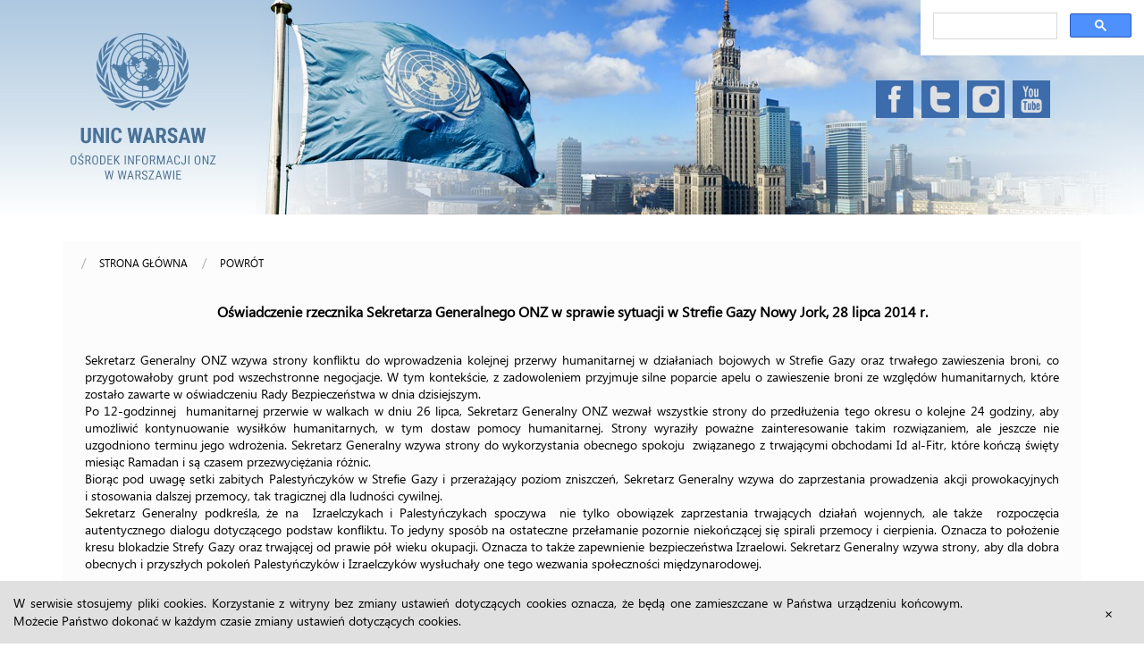

--- FILE ---
content_type: text/html
request_url: https://www.unic.un.org.pl/sg---inne-wypowiedzi/oswiadczenie-rzecznika-sg-w-sprawie-sytuacji-w-strefie-gazy/2618
body_size: 2971
content:
<!DOCTYPE html>
<html>
    <head>
        <meta http-equiv="Content-type" content="text/html; charset=utf-8" />
        <meta charset="utf-8">
        <meta name="description" content="Sekretarz Generalny ONZ wzywa strony konfliktu do wprowadzenia kolejnej przerwy humanitarnej w działaniach bojowych w Strefie Gazy oraz trwałego zawieszenia broni, co przygotowałoby grunt pod wszechstronne negocjacje. ">
        <meta name="keywords" content="sytuacja w Strefie Gazy Gazy, Sekretarz Generalny ONZ, 12-godzinnej humanitarnej przerwie, ">
        <meta http-equiv="X-UA-Compatible" content="IE=Edge">
        <meta name="author" content="UNIC Warsaw">
        <meta name="robots" content="index,follow">
        <meta name="revisit-after" content="3 days">
        <meta name="viewport" content="width=device-width, initial-scale=1.0">
        <title>Oświadczenie rzecznika SG w sprawie sytuacji w Strefie Gazy,  </title>
        
        <meta property="og:site_name" content="www.unic.un.org.pl" />
        <meta property="og:url" content="//www.unic.un.org.pl/sg---inne-wypowiedzi/oswiadczenie-rzecznika-sg-w-sprawie-sytuacji-w-strefie-gazy/2618" />
        <meta property="og:title" content="Oświadczenie rzecznika SG w sprawie sytuacji w Strefie Gazy,  " />
        <meta property="og:type" content="website" />
        <meta property="og:description" content="Sekretarz Generalny ONZ wzywa strony konfliktu do wprowadzenia kolejnej przerwy humanitarnej w działaniach bojowych w Strefie Gazy oraz trwałego zawieszenia broni, co przygotowałoby grunt pod wszechstronne negocjacje. " />
        <meta property="og:image" content="//www.unic.un.org.pl/pics/logo_fb.jpg" /> 
        <link type="text/css" href="/css/app.css" rel="stylesheet" type="text/css">
        <link type="text/css" href="/css/slimbox2.css" rel="stylesheet" type="text/css">
                <script type="text/javascript" src="/js/vendor/modernizr.js"></script>
        <script type="text/javascript" src="/js/vendor/jquery.js" type="text/javascript"></script>
        <script type="text/javascript" src="/js/vendor/slimbox2.js" type="text/javascript"></script>
        <link rel="shortcut icon" href="/favicon.ico" type="image/x-icon">
        <link rel="icon" href="/favicon.ico" type="image/x-icon">

                        <script type="text/javascript">var switchTo5x = true;</script>
        <script type="text/javascript" src="//w.sharethis.com/button/buttons.js"></script>
        <script type="text/javascript">stLight.options({publisher: "fc06f2cd-f037-49ce-9eff-dbe2ab5bbd3c", doNotHash: false, doNotCopy: false, hashAddressBar: false});</script>
        
    </head>
<body>
  <header>
    <div class="header">
      <a class="startlink" href="/">&nbsp;</a>
      <div class="header_socials">
        <a href="https://www.facebook.com/pages/UNICWarsaw/309615683097"><img alt="facebook" src="/pics/fb1.png"></a>
        <a href="https://twitter.com/#!/UNICWarsaw"><img alt="facebook" src="/pics/tw1.png"></a>
        <a href="https://deskgram.org/unic.warsaw"><img alt="instagram" src="/pics/inst1.png"></a>
        <a href="https://www.youtube.com/channel/UCozoOtAG2szEk8grUv6FEyQ"><img alt="youtube" src="/pics/yt1.png"></a>
<!--      <form action="/szukaj" method="get" id="search_form" >
      <input name="f_filtr"  type="text" placeholder="SEARCH" id="search_input" value="">
      <a id="search"><img alt="Szukaj" src="/pics/lupka.png"></a></form>     
-->

</div>
  </header>

 
 <div class="main_content">
  

        <ul class="breadcrumbs" itemscope itemtype="http://data-vocabulary.org/Breadcrumb">
                    <li>
                <a href="/" itemprop="url">
                    <span itemprop="title">Strona główna</span>
                </a>
            </li>
                    <li>
                <a href="javascript:history.back()" itemprop="url">
                    <span itemprop="title">Powrót</span>
                </a>
            </li>
                </ul>
    <div class="news_box">
    <h1>Oświadczenie rzecznika Sekretarza Generalnego ONZ 
w sprawie sytuacji w Strefie Gazy
 Nowy Jork, 28 lipca 2014 r.

</h1><article><div>
<div style="text-align: justify">Sekretarz Generalny ONZ wzywa strony konfliktu do wprowadzenia kolejnej przerwy humanitarnej w&nbsp;działaniach bojowych w&nbsp;Strefie Gazy oraz trwałego zawieszenia broni, co przygotowałoby grunt pod wszechstronne negocjacje. W&nbsp;tym kontekście, z&nbsp;zadowoleniem przyjmuje silne poparcie apelu o&nbsp;zawieszenie broni ze względów humanitarnych, które zostało zawarte w&nbsp;oświadczeniu Rady Bezpieczeństwa&nbsp;w&nbsp;dnia dzisiejszym.</div>

<div style="text-align: justify">Po 12-godzinnej&nbsp; humanitarnej przerwie w&nbsp;walkach w&nbsp;dniu 26 lipca, Sekretarz Generalny ONZ wezwał wszystkie strony do przedłużenia&nbsp;tego okresu&nbsp;o&nbsp;kolejne 24 godziny, aby umożliwić kontynuowanie wysiłków humanitarnych, w&nbsp;tym dostaw pomocy humanitarnej. Strony wyraziły poważne zainteresowanie takim rozwiązaniem, ale jeszcze nie uzgodniono terminu jego wdrożenia. Sekretarz Generalny wzywa strony do wykorzystania obecnego spokoju&nbsp; związanego z&nbsp;trwającymi obchodami Id al-Fitr, które kończą święty miesiąc Ramadan i&nbsp;są czasem przezwyciężania różnic.</div>

<div style="text-align: justify">Biorąc pod uwagę setki zabitych Palestyńczyków w&nbsp;Strefie Gazy i&nbsp;przerażający poziom zniszczeń, Sekretarz Generalny wzywa do zaprzestania prowadzenia akcji prowokacyjnych i&nbsp;stosowania dalszej przemocy, tak tragicznej dla ludności cywilnej.</div>

<div style="text-align: justify">Sekretarz Generalny podkreśla, że na&nbsp; Izraelczykach i&nbsp;Palestyńczykach spoczywa &nbsp;nie tylko obowiązek zaprzestania trwających działań wojennych, ale także&nbsp; rozpoczęcia autentycznego dialogu dotyczącego podstaw konfliktu. To jedyny sposób na ostateczne przełamanie pozornie niekończącej się spirali przemocy i&nbsp;cierpienia. Oznacza to położenie kresu blokadzie Strefy Gazy oraz trwającej od prawie pół wieku okupacji. Oznacza to także zapewnienie bezpieczeństwa Izraelowi. Sekretarz Generalny wzywa strony, aby dla dobra obecnych i&nbsp;przyszłych pokoleń Palestyńczyków i&nbsp;Izraelczyków wysłuchały one tego wezwania społeczności międzynarodowej.</div>

<div>&nbsp;</div>
</div>
</article><div class="clearfix"></div>
<div style="text-align:right;"></div>
<p class="news_data">2014-07-30</p></div>    <p class="breadcrumbs"><a href="javascript:history.back()">POWRÓT</a></p>
<div class="search_box">
<script>
  (function() {
    var cx = '009699382303452140751:dfqk0b-niyk';
    var gcse = document.createElement('script');
    gcse.type = 'text/javascript';
    gcse.async = true;
    gcse.src = 'https://cse.google.com/cse.js?cx=' + cx;
    var s = document.getElementsByTagName('script')[0];
    s.parentNode.insertBefore(gcse, s);
  })();
</script>
<gcse:search></gcse:search>
</div>
<div style="clear:both;"></div>
 
      <div class="article-social">
            <span class='st_facebook_hcount' displayText='Facebook'></span>
            <span class='st_twitter_hcount' displayText='Tweet'></span>
            <span class='st_googleplus_hcount' displayText='Google +'></span>
            <span class='st_linkedin_hcount' displayText='LinkedIn'></span>
            <span class='st_email_hcount' displayText='Email'></span>
        </div>

</div> <!-- end main content -->

</div>
<footer>
<div class="menu_footer">

        <ul>
                        <li>
                <div>
                    <a href="/unic_warsaw/">
                        O&nbsp;nas                    </a>
                    <span></span>                </div>
            </li>
                        <li>
                <div>
                    <a href="/unic_warsaw/info.php#8">
                        Kontakt                    </a>
                    <span></span>                </div>
            </li>
                        <li>
                <div>
                    <a href="/praktyki/">
                        Praktyki studenckie                    </a>
                    <span></span>                </div>
            </li>
                        <li>
                <div>
                    <a href="http://www.un.org.pl/agendy-onz-w-polsce/index.php">
                        ONZ w&nbsp;Polsce                    </a>
                    <span></span>                </div>
            </li>
                        <li>
                <div>
                    <a href="http://www.un.org">
                        United Nations                    </a>
                    <span></span>                </div>
            </li>
                        <li>
                <div>
                    <a href="http://www.un.org/news/">
                        UN News Center                    </a>
                                    </div>
            </li>
            
            
            
        </ul>
        </div></footer>
    <div id="cookies">
                <div data-alert class="alert-box_cookies">
            <div style="position:relative;width:85%;display:inline-block;"><p>W&nbsp;serwisie stosujemy pliki cookies. Korzystanie z&nbsp;witryny bez zmiany ustawień dotyczących cookies oznacza, że będą one zamieszczane w&nbsp;Państwa urządzeniu końcowym. Możecie Państwo dokonać w&nbsp;każdym czasie zmiany ustawień dotyczących cookies.</p></div>
            <div style="position:relative;width:30px;display:inline-block;float:right;"><a href="#" style="text-decoration: none !important;top:10px;position:relative;" class="close">&times;</a></div>
        </div>
            </div>

<script type="text/javascript" src="/js/app.js"></script>

    <script>
        (function (i, s, o, g, r, a, m) {
            i['GoogleAnalyticsObject'] = r;
            i[r] = i[r] || function () {
                (i[r].q = i[r].q || []).push(arguments);
            }, i[r].l = 1 * new Date();
            a = s.createElement(o),
                    m = s.getElementsByTagName(o)[0];
            a.async = 1;
            a.src = g;
            m.parentNode.insertBefore(a, m);
        })(window, document, 'script', '//www.google-analytics.com/analytics.js', 'ga');

        ga('create', 'UA-480468-2', 'auto');
        ga('send', 'pageview');

    </script>

</body>
</html>



--- FILE ---
content_type: text/css
request_url: https://www.unic.un.org.pl/css/app.css
body_size: 3673
content:
/*@font-face {
    font-family: 'Titillium Web';
    font-style: normal;
    font-weight: 400;
    src: local('Titillium Web'), local('TitilliumWeb-Regular'), url(Titillium-ext.woff2) format('woff2');
}
 latin 
@font-face {
    font-family: 'Titillium Web';
    font-style: normal;
    font-weight: 400;
    src: local('Titillium Web'), local('TitilliumWeb-Regular'), url(Titillium.woff2) format('woff2');
}*/

/* proteza wywalonego foundation */ 
*, *:before, *:after {
-webkit-box-sizing: border-box !important;
margin:0; padding:0;
}
a {text-decoration: none; color: black;}


/* NEW STYLE 2018 */

/* glowna */
.main_content_1 {width: 1140px; margin: 0 auto; text-align: center; background-color: white; overflow: auto; height: auto; }
/* podstrona*/
.main_content {width: 1140px; margin: 0 auto; text-align: center; background-color: white; overflow: auto; height: auto; background-color: #fCfCfC;
}
.left_column {width: 850px; float: left; vertical-align: top; text-align: left;}
.right_column {width: 280px; float: right; vertical-align: top; text-align: left;}

.box2018 {width: 195px; display: inline-block; vertical-align:top; margin: 10px 5px; background-color: #efefef; height: 205px; overflow: hidden} 
.box2018 .news_foto {height: 120px; overflow: hidden; margin:0; vertical-align:middle;  position: relative;}
.box2018 img {width: 195px; transition-timing-function: ease-out; -webkit-transition-timing-function: ease-out;  -webkit-transition: width 0.4s; /* Safari */
    transition: width 0.4s;
}
.box2018 h2 {font-size: 13px; margin: 0 8px; font-weight: normal; padding-top:5px}
.box2018 h2:hover {text-shadow: 1px 1px #a0a0a0}
.box2018 div {font-size: 12px; margin: 8px; }
.box2018 img:hover {
    width: 200px;
    transition-timing-function: ease-in;
    -webkit-transition-timing-function: ease-in;
}

.videos h2 {margin-left: 20px;}

.video2018 {width: 190px; display: inline-block; vertical-align:top; margin: 10px 5px; height: 170px; overflow: hidden} 
.video2018 .news_foto {height: 120px; overflow: hidden; margin:0; vertical-align:middle;  position: relative;}
.video2018 img {width: 190px; transition-timing-function: ease-out; -webkit-transition-timing-function: ease-out;  -webkit-transition: width 0.4s; /* Safari */
    transition: width 0.4s;
}
.video2018 h2 {font-size: 13px; margin: 0 8px; font-weight: normal; padding-top:5px}
.video2018 h2:hover {text-shadow: 1px 1px #a0a0a0}
.video2018 div {font-size: 12px; margin: 8px; }
.video2018 img:hover {
    width: 200px;
    transition-timing-function: ease-in;
    -webkit-transition-timing-function: ease-in;
}

.kampanie {border: 1px solid #666677;  padding: 15px; color: black; font-size: 12px; margin-top: 20px; text-align: center; }
.kampanie .kamp {display: inline-block; }
.kampanie img {opacity: 0.75; width: 160px; border-top: 1px solid #666677; margin: 0px;padding: 10px;display: inline-block;  
               transition-timing-function: ease-out; -webkit-transition-timing-function: ease-out;  -webkit-transition: opacity 0.4s; /* Safari */ transition: opacity 0.4s;
               
}
.kampanie img:hover { opacity: 1; transition-timing-function: ease-out; -webkit-transition-timing-function: ease-out;}
.kampanie div {text-align:justify; margin-bottom : 20px;}
.kampanie .nazwa {display: none}
.kampanie a:first-child img {border-top: none; margin-top: 0px;}
.kampanie a {color: black; text-shadow: none;}
.kampanie a:hover {text-shadow: 1px 1px #e0e0e0}
.kampanie h3 {margin-bottom: 20px;}

 
.archiwum_link a {display: inline-block; float: right; padding: 10px 50px; color: black;margin: 5px ; font-weight: bold;}
.archiwum_link a .more {display: inline-block; background-color: rgb(96, 148, 196); color: white; border-radius: 20px; padding: 0 5px 2px 5px; line-height: 1; border: 2px solid #e0e0e0}
.archiwum_link a:hover  {text-shadow: 1px 1px black; color: #7d8592}
.archiwum_link a:hover .more {border: 2px solid #7d8592;}


.kafelki {margin: 15px 0 20px 0; border-top: 1px solid gray; padding-top: 15px;}
.kafelki span {display: inline-block; max-width: 280px; vertical-align: top;}
.kafelki span .nazwa {font-weight: bold; font-size: 13px; padding-bottom: 15px;}
.kafelki span img {max-width: 260px; opacity: 1; transition-timing-function: ease-out; -webkit-transition-timing-function: ease-out;  -webkit-transition: opacity 0.4s; /* Safari */ transition: opacity 0.4s;}
.kafelki img:hover {opacity: 0.7; transition-timing-function: ease-in; -webkit-transition-timing-function: ease-in;}
.kafelki div {max-width: 260px; font-size: 13px; text-align: justify; display: inline-block;}
.kafelki a: hover {text-shadow: 1px 1px #eee}

.videos {margin: 15px 6px 20px 0; padding: 10px 5px; background-color: #e0e0e0;}
.videos span {display: inline-block; max-width: 195px; vertical-align: top; margin: 0 10px 0 0}
.videos span .nazwa {display: none;}
.videos span img {max-width: 195px; opacity: 1; transition-timing-function: ease-out; -webkit-transition-timing-function: ease-out;  -webkit-transition: opacity 0.4s; /* Safari */ transition: opacity 0.4s;}
.videos img:hover {opacity: 0.7; transition-timing-function: ease-in; -webkit-transition-timing-function: ease-in;}
.videos div {max-width: 195px; font-size: 90%; text-align: justify; display: inline-block;}
.videos a: hover {text-shadow: 1px 1px #eee}

.fraud {margin-top: 10px; background-color: #e0e0e0; font-size: 13px; height: auto; overflow: auto;}
.fraud img {float: left; padding: 5px 10px 5px 5px; height: auto; }
.fraud a div {padding: 15px 20px 0 20px;}
.menu_right {width: 280px; min-height: 180px;background: url('../pics/tlo4.jpg') no-repeat top center #d4e0f0; padding: 10px 0; margin-bottom: 20px;}
.menu_right a {display: inline-block; color: white; margin: 15px 25px 0 25px; border-bottom: 1px solid #c0c0c0; padding-bottom: 10px; font-weight: bold}
.menu_right a:last-child {border-bottom: none;}
.right_column a div.nazwa {display: none}

/* END NEW STYLE 2018 */

@font-face {font-family:"Segoe UI";src: url("segoeui.ttf") /* TTF file for CSS3 browsers */}
body{font-family:'Segoe UI', sans-serif; background-color: transparent}
table{border:none;background:none;line-height: normal;}
td,th,tr{background:none;}
table tr:nth-of-type(even) {background: none;}
img{max-width:none;}
ul,ol,dl{font-size:0.9rem;line-height:1.125rem;}
h1{padding:10px 0;font-size:1rem;text-align: center;font-family:"Segoe UI";}
h2{padding-top:10px;font-size:1.25rem;text-align: left;font-family:"Segoe UI";}
h3{padding-top:10px;font-size:1.2rem;font-family:"Segoe UI";}
h4{padding-top:10px;font-size:1.05rem;text-align: left;font-family:"Segoe UI";}
p{font-size: 0.9rem;margin-bottom:1rem;text-align: justify;line-height:1.3rem;}


.breadcrumbs>*:before {content: "/"; color: #aaa; margin: 0 0.70rem; }
.breadcrumbs{background:none;overflow: visible; text-align:left; text-transform: uppercase;color: #2ba6cb;margin: 15px 0 0 10px; }
ul.breadcrumbs li {list-style-type: none; color: black; display: inline-block;}
.breadcrumbs li a {color:black; font-size: 80%}
.breadcrumbs li a:hover {text-decoration: underline;}

.clearfix {clear:both; }
.doNijak {}
.doLewej { float: left; margin: 10px 20px 2px 5px;}
.doPrawej { float: right; margin: 10px 0px 5px 30px;}
.doCentra { margin: 10px auto 5px; text-align:center}
.ramka {border: 1px solid #d0d0d0}
/* lewe menu */
#cookies {
    position: fixed;
    bottom: 0;
    width:100%;
    margin-bottom: 0px;
    background:#e0e0e0;
}
.alert-box_cookies{
    padding:15px;
}
.alert-box_cookies p{
    margin:0;
}
/*HEADER*/
header{
    width:100%;
    background: url('../pics/tlo.png') repeat top center #d4e0f0;
}
.header{
    max-width: 1350px;
    background-image: url('../pics/top.jpg');
    color:transparent;
    position:relative;
    height:240px;
    background-repeat: no-repeat;
    background-size: cover;
    margin: 0 auto 30px auto;
}
.header a.startlink {width: 170px; height: 160px; display: inline-block; margin: 40px 0 0 80px }
.header_cele{
    background-image: url('../pics/cele_z_r.png');
    color:blue;
    position:relative;
    height:139px;
    background-repeat: no-repeat;
}
.header .logo{
    margin-top:50px;
}
.header_socials{
    position:absolute;
    right:50px;
    top:90px;
    z-index:0;
    width: 250px;
    height:80px;
    
}
.header_socials a {padding-right:5px; width: auto; height: auto; }
.header_socials img {width: 42px}

#search{
    z-index:0;
    position: relative;
    height: 40px;
    bottom: 0px;
    left: 180px;
    color:#46639D;
}

.search_box {position: absolute; top: 0px; right: 0px; width: 250px;} 
/*CONTENT*/
.news_box{
    text-align: justify;
    font-size:0.90rem;
    padding: 0 25px;
}

.news_box h1{
    margin: 1.5em;
}

.news_list_layout .zwiastun{
    display:block;
    color:black;
    font-size:0.8rem;
}
.news_list_month{
    color:#537a99;
    text-transform: uppercase;
    font-size:  1.5rem;
    margin:15px 0;
}
.breadcrumb{
    color:#999;
}
.breadcrumb:hover{
    color:#46639D;
}
.news_list_layout{
    margin:15px 0;
    font-size:0.9rem;
}
.first_row{
    margin-top:0;}
.second_row{
    margin-bottom:25px
}
.news_slider{
    background: #b0b4b7;
    background: #7d8592;
    height:230px;
    max-width:830px;
    margin-bottom: 20px;
}
.slider_points{
    z-index:0;
    position:relative;
}
.points{
    position:relative;
    top: -30px;
    right: -90%;
    display: inline-block;
    z-index:0;
    -moz-border-radius: 50px/50px;
    -webkit-border-radius: 50px 50px;
    border-radius: 50px/50px;
    border:solid 2px #fff;
    cursor:pointer;
    width:12px;
    height:12px; 
}
.slides{
    height:100%;
    width:100%;
}
.slide{
    display:none;
    height:100%;
}
.slide .foto{
    vertical-align:top;
    top:0;
    display: inline-block;
    height:230px;
    overflow: hidden;
}
.slide .foto img{
    max-width: 415px;
    overflow: hidden !important;
    min-height: 230px;
}
.slide .content{
    display: inline-block;
    padding:15px 30px 30px 15px;
    font-size: 0.85rem;
    top:0;
    position:relative;
    color:white;
    max-width: 410px;
    z-index:0;
}
.slide .content a{
    color:white;    
}
.slide .content a:hover{
    text-shadow: 1px 1px #333 !important;
            
}
.slide .content h2{
    color:white;
    font-size:1rem;
}
.slide .content hr{
    width:25%;
    margin:5px 0 5px 0;
}

.desc a{
    color:white;
}
.sidebar_lewy{
    float: left;
    display: block;
    padding:25px;
    color:white;
    background:#F0F1F3;
    background-image: url('../pics/menu3.jpg');
    background-repeat:no-repeat;
    background-size:100%;
    width: 220px;
}
.sidebar_lewy_2{

    background:#F0F1F3;
    background-repeat:no-repeat;
    background-size:100%;
}

.sidebar_lewy h2{
    margin:0 0 35px;
    font-size: 1.1125rem;
    color:#537a99;
}
.sidebar_lewy ul{
    margin:0;
    font-size: 1rem;
    color:#537a99;
    list-style-type: none;
}
.sidebar_lewy ul li {

    padding: 7px 0 7px 0;
    border-top: 1px solid #c9ced2;
    font-size: 0.82rem;
}
.sidebar_lewy ul li:hover span{
    color:#7c7d82;
}
.sidebar_lewy ul li span {
    color:#537a99;
}
.sidebar_lewy .menu-mid{
    color:#537a99;
    font-size:0.82rem;
}
.sidebar_lewy .position1{
    border-top:none;
}
/*MENU*/
.has-dropdown{
    cursor:pointer;
    position:relative;
}
.has-dropdown a span {
    cursor:pointer;
}
#search{
    top:0;
}
.menu_sidebar_lewy .news_slider{
    height:auto;
    min-height:180px;
}


/*FOOTER*/
footer{
  margin: 0 auto;
  background-color: #7d8592;
  padding: 20px;
  margin-top: 20px;
}
.menu_footer{
  text-align: center;
  margin: 0 auto;
}
.menu_footer li {
  display: inline-block;
  margin: 0 20px;
}
.menu_footer li a {
  font-size: 12px;
  color: white;
  font-weight: bold;
}
.nmfl-foto-table{
    border:none;
}
.archiwum{
    display: inline-block;
    padding:25px;
    position:relative;
    color:white;
    width:100%;
    margin-top:20px;
    min-height:200px;
    text-align:left;
    vertical-align: middle;
}
.archiwum_blue{
    background-image: url('../pics/tlo1.jpg');
    background-repeat: no-repeat;
    background-size: 100%;
    color:#f8f9fb;
}
.archiwum_blue a{
    color:#f8f9fb;
}
.archiwum_grey{
    background-image: url('../pics/tlo2.jpg');
    background-repeat: no-repeat;
    background-size: 100%;
}
.archiwum_grey a{
    color:#6c7073;
}
.archiwum ul{
    line-height:30px;
    display:block;
    list-style-type: none;
}
.archiwum .dropdown{
    margin:0;
}
.archiwum a:hover {
    text-decoration: underline;
}
.headerps{

}
.headerps .docs{

}

.headerps h1{
    color:#0665A9;
    font-size: 20px;
    font-weight: bold;
    text-align: center;
    margin-bottom: 15px;
}
.headerps a{
    color:#0665A9;
}
.tabela_rozwoj{
    border:none;
}
.menu_sidebar_lewy li a{
    color:#537a99;
}
.foto_kryzys {
    vertical-align:top;
    padding:30px 10px;
}
.article-more h4{
    margin:0;
}
.article-more h4:hover{
    text-decoration: underline;
}

.full_news_cele h4 {
  font-size: 12px;
  font-weight: bold;
  height: 6em;
}
.article-social {
    height: auto !important;
    margin-bottom: 15px;
}

#menufooter {
  font-size: 90%;
  margin: 20px;
}

.subpage {max-width: 900px; float: right; overflow: auto; text-align: left;} 
.foto_title {width:inherited; font-size: 85%; text-align:center; font-weight:bold; color: rgb(96, 148, 196); margin-top: 15px; } 
.news_foto {padding: 0 0 20px 0 }
.gallery {display: inline-block; margin:20px 10px 0 13px;max-width: 245px; vertical-align: top;}
.gallery img {width: 100%;}
.news_data {float: right;} 
h1.news_list {text-align:left; font-size: 1.7em; color: #444}

.news_zwiastun_ytplay{display:block;padding:0;margin:0;max-width:200px;vertical-align:top;height:120px;overflow:hidden;position:absolute;top:-20px;left:0;opacity:0.75;}
.movie{clear:both;display:block;width:600px;height:340px;padding:0 0 20px 0px; margin: 0 auto; text-align:center;}

.rozwin {
  display:inline-block;
  width: 20px;
}
.zwin {
  display:inline-block;
  width: 20px;
}

.hide {
  display: none;
}

.show {
  display: block;
}

@media screen and (max-width: 1025px) and  (min-width: 642px){
.header {background-size: auto;}
.main_content {width:100%;}
.main_content_1 {width:100%;}
.left_column {width: auto; float: none; vertical-align: top; text-align: center; }
.right_column {width: 280px; float: none; vertical-align: top; text-align: left;}
.videos {width: auto}
.news_slider{
    max-width:81%;
    height: 200px;
    margin: 0 auto;
    text-align: left;
}
.slide .foto img{
    max-width: 350px;
    min-height: 200px;
}
.slide .content{
    display: inline-block;
    padding:0 10px 20px 5px;
    font-size: 0.75rem;
    top:0;
    position:relative;
    color:white;
    max-width: 40%;
    width: auto;
    z-index:0;
}
.slide .content h2{
    color:white;
    font-size:0.9rem;
}
.slide .content hr { width: 50%; margin: 2px 0; }
.videos span {max-width: 19%; }
.videos span img {width: 100%;}

.kafelki span {max-width: 30%; margin-right: 2% }
.kafelki span img {width: 100%; }
.news_box {padding: 20px;}

header {margin-top: 60px;}
.search_box {position: absolute; top: 0px; right: 20px; width: 300px;}

.header_socials{
    position:absolute;
    left:20px;
    top:-45px;
    z-index:0;
    width: 250px;
    height:80px;
}
.header_socials img {width: 30px}


}

@media screen and (max-width:641px){

.header {background-size: cover; height: 150px;}
.header a.startlink {height:60px;}
.main_content {width:100%;}
.main_content_1 {width:100%;}
.news_foto img {margin-bottom: 5px;}
.news_foto img {width: 98%;}
article {margin-bottom: 10px;}
.left_column {width: auto; float: none; vertical-align: top; text-align: center; }
.right_column {width: 280px; float: none; vertical-align: top; text-align: center; margin: 0 auto;}
.videos {width: auto}
.news_slider{
    background: #7d8592;
    max-width:none;
    width: auto;
    margin-bottom: 20px;
    overflow: auto;
    height: auto;
}
.slider_points{
    z-index:0;
    position:relative;
}
.points{
    position:relative;
    top: -30px;
    right: -90%;
    display: inline-block;
    z-index:0;
    -moz-border-radius: 50px/50px;
    -webkit-border-radius: 50px 50px;
    border-radius: 50px/50px;
    border:solid 2px #fff;
    cursor:pointer;
    width:12px;
    height:12px; 
}
.slides{
    height:100%;
    width:100%;
}
.slide{
    display:none;
    height:100%;
}
.slide .foto{
    vertical-align:top;
    top:0;
    display: inline-block;
    min-height: 100px;
    height: auto !important;
}
.slide .foto img{
    max-width: auto;
    width: 100%;
    overflow: hidden !important;
    height: auto;
}
.slide .content{
    display: inline-block;
    padding:15px 30px 30px 15px;
    font-size: 0.75rem;
    top:0;
    position:relative;
    color:white;
    z-index:0;
    overflow: auto;
}
.slide .content a{
    color:white;    
}
.slide .content a:hover{
    text-shadow: 1px 1px #333 !important;
            
}
.slide .content h2{
    color:white;
    font-size:1rem;
}
.slide .content hr{
    width:25%;
    margin:5px 0 5px 0;
}


.videos span {max-width: 19%; }
.videos span img {width: 100%;}

.kafelki span {max-width: 98%; margin-right: 2%; display: block;  }
.kafelki span img {width: 100%;display: inline-block; text-align:center;}
.kafelki span .nazwa {display: inline-block; text-align:center; margin-top: 30px;}

.news_box {padding: 20px 10px 0 10px;}
header {margin-top: 80px;}
.search_box {position: absolute; top: 0px; right: 10px; width: 200px;}
.header_socials{
    position:absolute;
    left:20px;
    top:-45px;
    z-index:0;
    width: 250px;
    height:80px;
}
.header_socials img {width: 25px}
}
.videos {margin: 0;}
.kolumna {vertical-align:top; width: 31%; margin: 1%; display: inline-block; text-align: left; font-size: 13px; line-height: 1.7em}
.kolumna ul {display: inline-block; padding-left: 20px;}
.kolumna li {margin: 5px 0}
.kolumna a:hover {text-shadow: 1px 1px #e0e0e0}
.grupa ul {display: none}
@media screen and (max-width: 641px){ 
  .kolumna {width: 99%; margin: 1%; }
}

.article-gallery {text-align: center}

--- FILE ---
content_type: application/javascript
request_url: https://www.unic.un.org.pl/js/app.js
body_size: 217
content:
/*
 * Run all Foundation-related scripts
 * 
 * at first specific ones
 */
//        $('a').click(function (e) {
//            if($(this).attr('id')=='search'){
//                return true;
//            }
//    var href = $(this).attr('href');
//    if (href.indexOf("www.unic.un.org.pl") > -1) {
//        e.preventDefault();
//        var address = href.split("/");
//        address.splice(0,3)
//        var ad = address.join('/');
//        window.location = 'http://serwisy.3w.gliwice.pl/christon/unic-new/' + ad;
//    }
//});
$('.has-dropdown').click(function () {
    if ($(this).find('.dropdown').css('display') === 'none') {
        $(this).find('.dropdown').css({'opacity': '1'});
        $(this).find('.dropdown').slideDown();
    } else {
        $(this).find('.dropdown').slideUp();
        $(this).find('.dropdown').css({'opacity': '0'});
    }
});
//    $('.has-dropdown').mouseleave(function () {
//        $(this).find('.dropdown').slideUp();
//        $(this).find('.dropdown').css({'opacity': '0'});
//    });
$('.close').click(function () {

    $(this).closest('#cookies').hide(100);
});
$('#search').click(function (e) {
    e.preventDefault();
    $("#search_form").submit();
});


--- FILE ---
content_type: text/plain
request_url: https://www.google-analytics.com/j/collect?v=1&_v=j102&a=1423570133&t=pageview&_s=1&dl=https%3A%2F%2Fwww.unic.un.org.pl%2Fsg---inne-wypowiedzi%2Foswiadczenie-rzecznika-sg-w-sprawie-sytuacji-w-strefie-gazy%2F2618&ul=en-us%40posix&dt=O%C5%9Bwiadczenie%20rzecznika%20SG%20w%20sprawie%20sytuacji%20w%20Strefie%20Gazy%2C&sr=1280x720&vp=1280x720&_u=IEBAAEABAAAAACAAI~&jid=414435387&gjid=1431620658&cid=1730362402.1769075029&tid=UA-480468-2&_gid=1494921361.1769075029&_r=1&_slc=1&z=395919118
body_size: -450
content:
2,cG-2BWT5PK1RD